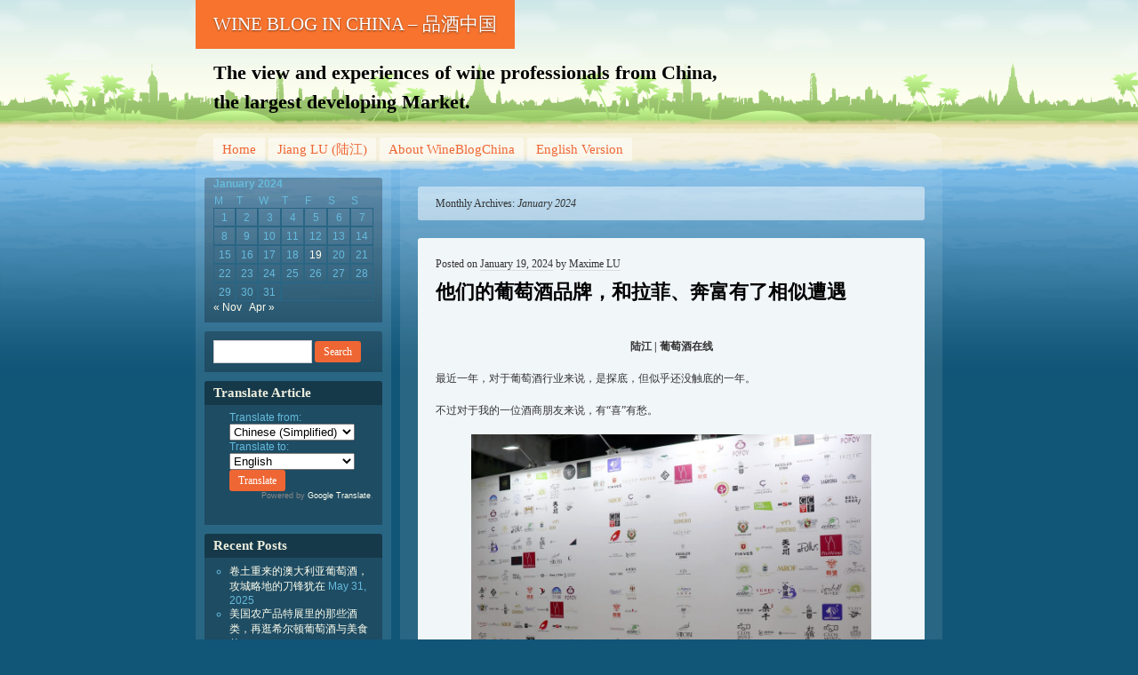

--- FILE ---
content_type: text/html; charset=UTF-8
request_url: http://www.wineblogchina.com/?m=202401
body_size: 17370
content:
<!DOCTYPE html>
<!--[if IE 7 ]><html class="ie7" lang="en-US"><![endif]-->
<!--[if IE 8 ]><html class="ie8" lang="en-US"><![endif]-->
<!--[if (gt IE 9)|!(IE)]><!--><html lang="en-US"><!--<![endif]-->
<head>
<meta charset="UTF-8" />
<title>January | 2024 | WINE BLOG IN CHINA - 品酒中国</title>
<link rel="profile" href="http://gmpg.org/xfn/11" />
<link rel="pingback" href="http://www.wineblogchina.com/xmlrpc.php" />
<!--[if lt IE 9]>
<script src="http://www.wineblogchina.com/wp-content/themes/beach/html5.js" type="text/javascript"></script>
<![endif]-->
<meta name='robots' content='max-image-preview:large' />
<link rel="alternate" type="application/rss+xml" title="WINE BLOG IN CHINA - 品酒中国 &raquo; Feed" href="http://www.wineblogchina.com/?feed=rss2" />
<link rel="alternate" type="application/rss+xml" title="WINE BLOG IN CHINA - 品酒中国 &raquo; Comments Feed" href="http://www.wineblogchina.com/?feed=comments-rss2" />
<script type="text/javascript">
/* <![CDATA[ */
window._wpemojiSettings = {"baseUrl":"https:\/\/s.w.org\/images\/core\/emoji\/15.0.3\/72x72\/","ext":".png","svgUrl":"https:\/\/s.w.org\/images\/core\/emoji\/15.0.3\/svg\/","svgExt":".svg","source":{"concatemoji":"http:\/\/www.wineblogchina.com\/wp-includes\/js\/wp-emoji-release.min.js?ver=6.5.7"}};
/*! This file is auto-generated */
!function(i,n){var o,s,e;function c(e){try{var t={supportTests:e,timestamp:(new Date).valueOf()};sessionStorage.setItem(o,JSON.stringify(t))}catch(e){}}function p(e,t,n){e.clearRect(0,0,e.canvas.width,e.canvas.height),e.fillText(t,0,0);var t=new Uint32Array(e.getImageData(0,0,e.canvas.width,e.canvas.height).data),r=(e.clearRect(0,0,e.canvas.width,e.canvas.height),e.fillText(n,0,0),new Uint32Array(e.getImageData(0,0,e.canvas.width,e.canvas.height).data));return t.every(function(e,t){return e===r[t]})}function u(e,t,n){switch(t){case"flag":return n(e,"\ud83c\udff3\ufe0f\u200d\u26a7\ufe0f","\ud83c\udff3\ufe0f\u200b\u26a7\ufe0f")?!1:!n(e,"\ud83c\uddfa\ud83c\uddf3","\ud83c\uddfa\u200b\ud83c\uddf3")&&!n(e,"\ud83c\udff4\udb40\udc67\udb40\udc62\udb40\udc65\udb40\udc6e\udb40\udc67\udb40\udc7f","\ud83c\udff4\u200b\udb40\udc67\u200b\udb40\udc62\u200b\udb40\udc65\u200b\udb40\udc6e\u200b\udb40\udc67\u200b\udb40\udc7f");case"emoji":return!n(e,"\ud83d\udc26\u200d\u2b1b","\ud83d\udc26\u200b\u2b1b")}return!1}function f(e,t,n){var r="undefined"!=typeof WorkerGlobalScope&&self instanceof WorkerGlobalScope?new OffscreenCanvas(300,150):i.createElement("canvas"),a=r.getContext("2d",{willReadFrequently:!0}),o=(a.textBaseline="top",a.font="600 32px Arial",{});return e.forEach(function(e){o[e]=t(a,e,n)}),o}function t(e){var t=i.createElement("script");t.src=e,t.defer=!0,i.head.appendChild(t)}"undefined"!=typeof Promise&&(o="wpEmojiSettingsSupports",s=["flag","emoji"],n.supports={everything:!0,everythingExceptFlag:!0},e=new Promise(function(e){i.addEventListener("DOMContentLoaded",e,{once:!0})}),new Promise(function(t){var n=function(){try{var e=JSON.parse(sessionStorage.getItem(o));if("object"==typeof e&&"number"==typeof e.timestamp&&(new Date).valueOf()<e.timestamp+604800&&"object"==typeof e.supportTests)return e.supportTests}catch(e){}return null}();if(!n){if("undefined"!=typeof Worker&&"undefined"!=typeof OffscreenCanvas&&"undefined"!=typeof URL&&URL.createObjectURL&&"undefined"!=typeof Blob)try{var e="postMessage("+f.toString()+"("+[JSON.stringify(s),u.toString(),p.toString()].join(",")+"));",r=new Blob([e],{type:"text/javascript"}),a=new Worker(URL.createObjectURL(r),{name:"wpTestEmojiSupports"});return void(a.onmessage=function(e){c(n=e.data),a.terminate(),t(n)})}catch(e){}c(n=f(s,u,p))}t(n)}).then(function(e){for(var t in e)n.supports[t]=e[t],n.supports.everything=n.supports.everything&&n.supports[t],"flag"!==t&&(n.supports.everythingExceptFlag=n.supports.everythingExceptFlag&&n.supports[t]);n.supports.everythingExceptFlag=n.supports.everythingExceptFlag&&!n.supports.flag,n.DOMReady=!1,n.readyCallback=function(){n.DOMReady=!0}}).then(function(){return e}).then(function(){var e;n.supports.everything||(n.readyCallback(),(e=n.source||{}).concatemoji?t(e.concatemoji):e.wpemoji&&e.twemoji&&(t(e.twemoji),t(e.wpemoji)))}))}((window,document),window._wpemojiSettings);
/* ]]> */
</script>
<style id='wp-emoji-styles-inline-css' type='text/css'>

	img.wp-smiley, img.emoji {
		display: inline !important;
		border: none !important;
		box-shadow: none !important;
		height: 1em !important;
		width: 1em !important;
		margin: 0 0.07em !important;
		vertical-align: -0.1em !important;
		background: none !important;
		padding: 0 !important;
	}
</style>
<link rel='stylesheet' id='wp-block-library-css' href='http://www.wineblogchina.com/wp-includes/css/dist/block-library/style.min.css?ver=6.5.7' type='text/css' media='all' />
<style id='classic-theme-styles-inline-css' type='text/css'>
/*! This file is auto-generated */
.wp-block-button__link{color:#fff;background-color:#32373c;border-radius:9999px;box-shadow:none;text-decoration:none;padding:calc(.667em + 2px) calc(1.333em + 2px);font-size:1.125em}.wp-block-file__button{background:#32373c;color:#fff;text-decoration:none}
</style>
<style id='global-styles-inline-css' type='text/css'>
body{--wp--preset--color--black: #000000;--wp--preset--color--cyan-bluish-gray: #abb8c3;--wp--preset--color--white: #ffffff;--wp--preset--color--pale-pink: #f78da7;--wp--preset--color--vivid-red: #cf2e2e;--wp--preset--color--luminous-vivid-orange: #ff6900;--wp--preset--color--luminous-vivid-amber: #fcb900;--wp--preset--color--light-green-cyan: #7bdcb5;--wp--preset--color--vivid-green-cyan: #00d084;--wp--preset--color--pale-cyan-blue: #8ed1fc;--wp--preset--color--vivid-cyan-blue: #0693e3;--wp--preset--color--vivid-purple: #9b51e0;--wp--preset--gradient--vivid-cyan-blue-to-vivid-purple: linear-gradient(135deg,rgba(6,147,227,1) 0%,rgb(155,81,224) 100%);--wp--preset--gradient--light-green-cyan-to-vivid-green-cyan: linear-gradient(135deg,rgb(122,220,180) 0%,rgb(0,208,130) 100%);--wp--preset--gradient--luminous-vivid-amber-to-luminous-vivid-orange: linear-gradient(135deg,rgba(252,185,0,1) 0%,rgba(255,105,0,1) 100%);--wp--preset--gradient--luminous-vivid-orange-to-vivid-red: linear-gradient(135deg,rgba(255,105,0,1) 0%,rgb(207,46,46) 100%);--wp--preset--gradient--very-light-gray-to-cyan-bluish-gray: linear-gradient(135deg,rgb(238,238,238) 0%,rgb(169,184,195) 100%);--wp--preset--gradient--cool-to-warm-spectrum: linear-gradient(135deg,rgb(74,234,220) 0%,rgb(151,120,209) 20%,rgb(207,42,186) 40%,rgb(238,44,130) 60%,rgb(251,105,98) 80%,rgb(254,248,76) 100%);--wp--preset--gradient--blush-light-purple: linear-gradient(135deg,rgb(255,206,236) 0%,rgb(152,150,240) 100%);--wp--preset--gradient--blush-bordeaux: linear-gradient(135deg,rgb(254,205,165) 0%,rgb(254,45,45) 50%,rgb(107,0,62) 100%);--wp--preset--gradient--luminous-dusk: linear-gradient(135deg,rgb(255,203,112) 0%,rgb(199,81,192) 50%,rgb(65,88,208) 100%);--wp--preset--gradient--pale-ocean: linear-gradient(135deg,rgb(255,245,203) 0%,rgb(182,227,212) 50%,rgb(51,167,181) 100%);--wp--preset--gradient--electric-grass: linear-gradient(135deg,rgb(202,248,128) 0%,rgb(113,206,126) 100%);--wp--preset--gradient--midnight: linear-gradient(135deg,rgb(2,3,129) 0%,rgb(40,116,252) 100%);--wp--preset--font-size--small: 13px;--wp--preset--font-size--medium: 20px;--wp--preset--font-size--large: 36px;--wp--preset--font-size--x-large: 42px;--wp--preset--spacing--20: 0.44rem;--wp--preset--spacing--30: 0.67rem;--wp--preset--spacing--40: 1rem;--wp--preset--spacing--50: 1.5rem;--wp--preset--spacing--60: 2.25rem;--wp--preset--spacing--70: 3.38rem;--wp--preset--spacing--80: 5.06rem;--wp--preset--shadow--natural: 6px 6px 9px rgba(0, 0, 0, 0.2);--wp--preset--shadow--deep: 12px 12px 50px rgba(0, 0, 0, 0.4);--wp--preset--shadow--sharp: 6px 6px 0px rgba(0, 0, 0, 0.2);--wp--preset--shadow--outlined: 6px 6px 0px -3px rgba(255, 255, 255, 1), 6px 6px rgba(0, 0, 0, 1);--wp--preset--shadow--crisp: 6px 6px 0px rgba(0, 0, 0, 1);}:where(.is-layout-flex){gap: 0.5em;}:where(.is-layout-grid){gap: 0.5em;}body .is-layout-flex{display: flex;}body .is-layout-flex{flex-wrap: wrap;align-items: center;}body .is-layout-flex > *{margin: 0;}body .is-layout-grid{display: grid;}body .is-layout-grid > *{margin: 0;}:where(.wp-block-columns.is-layout-flex){gap: 2em;}:where(.wp-block-columns.is-layout-grid){gap: 2em;}:where(.wp-block-post-template.is-layout-flex){gap: 1.25em;}:where(.wp-block-post-template.is-layout-grid){gap: 1.25em;}.has-black-color{color: var(--wp--preset--color--black) !important;}.has-cyan-bluish-gray-color{color: var(--wp--preset--color--cyan-bluish-gray) !important;}.has-white-color{color: var(--wp--preset--color--white) !important;}.has-pale-pink-color{color: var(--wp--preset--color--pale-pink) !important;}.has-vivid-red-color{color: var(--wp--preset--color--vivid-red) !important;}.has-luminous-vivid-orange-color{color: var(--wp--preset--color--luminous-vivid-orange) !important;}.has-luminous-vivid-amber-color{color: var(--wp--preset--color--luminous-vivid-amber) !important;}.has-light-green-cyan-color{color: var(--wp--preset--color--light-green-cyan) !important;}.has-vivid-green-cyan-color{color: var(--wp--preset--color--vivid-green-cyan) !important;}.has-pale-cyan-blue-color{color: var(--wp--preset--color--pale-cyan-blue) !important;}.has-vivid-cyan-blue-color{color: var(--wp--preset--color--vivid-cyan-blue) !important;}.has-vivid-purple-color{color: var(--wp--preset--color--vivid-purple) !important;}.has-black-background-color{background-color: var(--wp--preset--color--black) !important;}.has-cyan-bluish-gray-background-color{background-color: var(--wp--preset--color--cyan-bluish-gray) !important;}.has-white-background-color{background-color: var(--wp--preset--color--white) !important;}.has-pale-pink-background-color{background-color: var(--wp--preset--color--pale-pink) !important;}.has-vivid-red-background-color{background-color: var(--wp--preset--color--vivid-red) !important;}.has-luminous-vivid-orange-background-color{background-color: var(--wp--preset--color--luminous-vivid-orange) !important;}.has-luminous-vivid-amber-background-color{background-color: var(--wp--preset--color--luminous-vivid-amber) !important;}.has-light-green-cyan-background-color{background-color: var(--wp--preset--color--light-green-cyan) !important;}.has-vivid-green-cyan-background-color{background-color: var(--wp--preset--color--vivid-green-cyan) !important;}.has-pale-cyan-blue-background-color{background-color: var(--wp--preset--color--pale-cyan-blue) !important;}.has-vivid-cyan-blue-background-color{background-color: var(--wp--preset--color--vivid-cyan-blue) !important;}.has-vivid-purple-background-color{background-color: var(--wp--preset--color--vivid-purple) !important;}.has-black-border-color{border-color: var(--wp--preset--color--black) !important;}.has-cyan-bluish-gray-border-color{border-color: var(--wp--preset--color--cyan-bluish-gray) !important;}.has-white-border-color{border-color: var(--wp--preset--color--white) !important;}.has-pale-pink-border-color{border-color: var(--wp--preset--color--pale-pink) !important;}.has-vivid-red-border-color{border-color: var(--wp--preset--color--vivid-red) !important;}.has-luminous-vivid-orange-border-color{border-color: var(--wp--preset--color--luminous-vivid-orange) !important;}.has-luminous-vivid-amber-border-color{border-color: var(--wp--preset--color--luminous-vivid-amber) !important;}.has-light-green-cyan-border-color{border-color: var(--wp--preset--color--light-green-cyan) !important;}.has-vivid-green-cyan-border-color{border-color: var(--wp--preset--color--vivid-green-cyan) !important;}.has-pale-cyan-blue-border-color{border-color: var(--wp--preset--color--pale-cyan-blue) !important;}.has-vivid-cyan-blue-border-color{border-color: var(--wp--preset--color--vivid-cyan-blue) !important;}.has-vivid-purple-border-color{border-color: var(--wp--preset--color--vivid-purple) !important;}.has-vivid-cyan-blue-to-vivid-purple-gradient-background{background: var(--wp--preset--gradient--vivid-cyan-blue-to-vivid-purple) !important;}.has-light-green-cyan-to-vivid-green-cyan-gradient-background{background: var(--wp--preset--gradient--light-green-cyan-to-vivid-green-cyan) !important;}.has-luminous-vivid-amber-to-luminous-vivid-orange-gradient-background{background: var(--wp--preset--gradient--luminous-vivid-amber-to-luminous-vivid-orange) !important;}.has-luminous-vivid-orange-to-vivid-red-gradient-background{background: var(--wp--preset--gradient--luminous-vivid-orange-to-vivid-red) !important;}.has-very-light-gray-to-cyan-bluish-gray-gradient-background{background: var(--wp--preset--gradient--very-light-gray-to-cyan-bluish-gray) !important;}.has-cool-to-warm-spectrum-gradient-background{background: var(--wp--preset--gradient--cool-to-warm-spectrum) !important;}.has-blush-light-purple-gradient-background{background: var(--wp--preset--gradient--blush-light-purple) !important;}.has-blush-bordeaux-gradient-background{background: var(--wp--preset--gradient--blush-bordeaux) !important;}.has-luminous-dusk-gradient-background{background: var(--wp--preset--gradient--luminous-dusk) !important;}.has-pale-ocean-gradient-background{background: var(--wp--preset--gradient--pale-ocean) !important;}.has-electric-grass-gradient-background{background: var(--wp--preset--gradient--electric-grass) !important;}.has-midnight-gradient-background{background: var(--wp--preset--gradient--midnight) !important;}.has-small-font-size{font-size: var(--wp--preset--font-size--small) !important;}.has-medium-font-size{font-size: var(--wp--preset--font-size--medium) !important;}.has-large-font-size{font-size: var(--wp--preset--font-size--large) !important;}.has-x-large-font-size{font-size: var(--wp--preset--font-size--x-large) !important;}
.wp-block-navigation a:where(:not(.wp-element-button)){color: inherit;}
:where(.wp-block-post-template.is-layout-flex){gap: 1.25em;}:where(.wp-block-post-template.is-layout-grid){gap: 1.25em;}
:where(.wp-block-columns.is-layout-flex){gap: 2em;}:where(.wp-block-columns.is-layout-grid){gap: 2em;}
.wp-block-pullquote{font-size: 1.5em;line-height: 1.6;}
</style>
<link rel='stylesheet' id='beach-css' href='http://www.wineblogchina.com/wp-content/themes/beach/style.css?ver=6.5.7' type='text/css' media='all' />
<link rel="https://api.w.org/" href="http://www.wineblogchina.com/index.php?rest_route=/" /><link rel="EditURI" type="application/rsd+xml" title="RSD" href="http://www.wineblogchina.com/xmlrpc.php?rsd" />
<meta name="generator" content="WordPress 6.5.7" />
<script type="text/javascript">
	window._wp_rp_static_base_url = 'https://wprp.sovrn.com/static/';
	window._wp_rp_wp_ajax_url = "http://www.wineblogchina.com/wp-admin/admin-ajax.php";
	window._wp_rp_plugin_version = '3.6.4';
	window._wp_rp_post_id = '7580';
	window._wp_rp_num_rel_posts = '5';
	window._wp_rp_thumbnails = true;
	window._wp_rp_post_title = '%E4%BB%96%E4%BB%AC%E7%9A%84%E8%91%A1%E8%90%84%E9%85%92%E5%93%81%E7%89%8C%EF%BC%8C%E5%92%8C%E6%8B%89%E8%8F%B2%E3%80%81%E5%A5%94%E5%AF%8C%E6%9C%89%E4%BA%86%E7%9B%B8%E4%BC%BC%E9%81%AD%E9%81%87';
	window._wp_rp_post_tags = ['%E8%91%A1%E8%90%84%E9%85%92%E4%B8%8E%E7%BE%8E%E9%A3%9F%E7%94%9F%E6%B4%BB', 'asia', 'alt', 'wine', 'figur'];
	window._wp_rp_promoted_content = false;
</script>
<link rel="stylesheet" href="http://www.wineblogchina.com/wp-content/plugins/wordpress-23-related-posts-plugin/static/themes/modern.css?version=3.6.4" />
</head>

<body class="archive date">
<div id="page" class="hfeed">
	<header id="branding">
			<hgroup role="banner">
				<h1 id="site-title"><span><a href="http://www.wineblogchina.com/" title="WINE BLOG IN CHINA &#8211; 品酒中国" rel="home">WINE BLOG IN CHINA &#8211; 品酒中国</a></span></h1>
				<h2 id="site-description">The view and experiences of  wine professionals from China, the largest developing Market.</h2>
			</hgroup>

				</header><!-- #branding -->


	<div id="main">
		<nav class="access" role="navigation">
			<h1 class="section-heading">Menu</h1>
			<div class="skip-link screen-reader-text"><a href="#content" title="Skip to content">Skip to content</a></div>

			<div class="menu"><ul>
<li ><a href="http://www.wineblogchina.com/">Home</a></li><li class="page_item page-item-490"><a href="http://www.wineblogchina.com/?page_id=490">Jiang LU (陆江)</a></li>
<li class="page_item page-item-1097"><a href="http://www.wineblogchina.com/?page_id=1097">About WineBlogChina</a></li>
<li class="page_item page-item-2908"><a href="http://www.wineblogchina.com/?page_id=2908">English Version</a></li>
</ul></div>
		</nav><!-- #main .access -->

<section id="primary">
	<div id="content" role="main">

		<header class="page-header">
			<h1 class="page-title">
				Monthly Archives: <span>January 2024</span>			</h1>
		</header>

		
		
				
			
<article id="post-7580" class="post-7580 post type-post status-publish format-standard hentry category-7">
	<header class="entry-header">
		<h1 class="entry-title"><a href="http://www.wineblogchina.com/?p=7580" rel="bookmark">他们的葡萄酒品牌，和拉菲、奔富有了相似遭遇</a></h1>

		<div class="entry-meta">
			<span class="sep">Posted on </span><a href="http://www.wineblogchina.com/?p=7580" rel="bookmark"><time class="entry-date" datetime="2024-01-19T21:06:28+08:00" pubdate>January 19, 2024</time></a> <span class="sep"> by </span> <span class="author vcard"><a class="url fn n" href="http://www.wineblogchina.com/?author=3" title="View all posts by Maxime LU">Maxime LU</a></span>		</div><!-- .entry-meta -->
	</header><!-- .entry-header -->

		<div class="entry-content">
		
<p class="has-text-align-center"><strong>陆江 | 葡萄酒在线</strong></p>



<p>最近一年，对于葡萄酒行业来说，是探底，但似乎还没触底的一年。</p>



<p>不过对于我的一位酒商朋友来说，有“喜”有愁。</p>



<figure class="wp-block-image size-large"><img fetchpriority="high" decoding="async" width="1024" height="754" src="http://www.wineblogchina.com/wp-content/uploads/2024/03/a5-1024x754-1.jpg" alt="" class="wp-image-7585" srcset="http://www.wineblogchina.com/wp-content/uploads/2024/03/a5-1024x754-1.jpg 1024w, http://www.wineblogchina.com/wp-content/uploads/2024/03/a5-1024x754-1-450x331.jpg 450w, http://www.wineblogchina.com/wp-content/uploads/2024/03/a5-1024x754-1-150x110.jpg 150w, http://www.wineblogchina.com/wp-content/uploads/2024/03/a5-1024x754-1-768x566.jpg 768w" sizes="(max-width: 1024px) 100vw, 1024px" /></figure>



<p>他们的葡萄酒品牌遭遇到了品牌“傍大款”的假冒行为。</p>



<p>一般听到这类品牌侵权行为的新闻，受害者常见是奔富和拉菲等头部葡萄酒品牌。</p>



<p>这次这位朋友他们的品牌也很“荣幸”得被品牌“盗贼”盯上，多款酒标设计被明显仿冒，侵权者用了些廉价的某产区国的原酒，炮制了系列“产品”，在某短视频大平台销售。</p>



<p>我还试了一下，品牌“盗贼”居然还算有良心，不是用有明显瑕疵或是败坏的酒，只是用产量极大、稀淡如水的健康原酒。</p>



<p>这位朋友，我认识他已经十来年，他和他的合伙人是这个进口葡萄酒自创品牌的品牌持有方。我作为旁观者，很早就在关注他们，看他们团队在中国市场从零开始耕耘。</p>



<figure class="wp-block-image size-large"><img decoding="async" width="824" height="535" src="http://www.wineblogchina.com/wp-content/uploads/2024/03/a3.jpg" alt="" class="wp-image-7584" srcset="http://www.wineblogchina.com/wp-content/uploads/2024/03/a3.jpg 824w, http://www.wineblogchina.com/wp-content/uploads/2024/03/a3-450x292.jpg 450w, http://www.wineblogchina.com/wp-content/uploads/2024/03/a3-150x97.jpg 150w, http://www.wineblogchina.com/wp-content/uploads/2024/03/a3-768x499.jpg 768w" sizes="(max-width: 824px) 100vw, 824px" /></figure>



<p>他们的系列进口葡萄酒产品，我试过一些年份，整体来说品质稳定、性价比合理，也有精准的大品牌对标产品。他们在国内一直尽心打造品牌，严格控价，兼顾不同经销商的利益，无论市场火爆还是疫情萧条，他们都在坚持执行。</p>



<p>他们的品牌并没有大资本或是大企业背景，作为零起点小资本的进口葡萄酒品牌，他们是很有研究价值的品牌案例。</p>



<figure class="wp-block-image size-large"><img decoding="async" width="1024" height="575" src="http://www.wineblogchina.com/wp-content/uploads/2024/03/a4.jpg" alt="" class="wp-image-7583" srcset="http://www.wineblogchina.com/wp-content/uploads/2024/03/a4.jpg 1024w, http://www.wineblogchina.com/wp-content/uploads/2024/03/a4-450x253.jpg 450w, http://www.wineblogchina.com/wp-content/uploads/2024/03/a4-150x84.jpg 150w, http://www.wineblogchina.com/wp-content/uploads/2024/03/a4-768x431.jpg 768w" sizes="(max-width: 1024px) 100vw, 1024px" /></figure>



<p>我知道他们一直积极在事半功倍地提升自己品牌的曝光率，还尽可能让业内人士和消费者品鉴他们的产品，品质不错，价格也合理，逐渐积累了不少拥趸。也凭靠谱的品质、性价比，和这些年积累的人脉，成功进了不少米其林星级餐厅等餐饮渠道，以及大大小小的电商渠道，现在已经有了一定知名度和不错的市场占有率。</p>



<p>当然，我觉得他们最成功的一点，就是在纷乱市场环境，成功的控价，无论线上线下，他们都是尽可能第一时间对违规的合作伙伴作出反应，也能为了价格体系，从长远出发放弃一些大客户。</p>



<figure class="wp-block-image size-large"><img loading="lazy" decoding="async" width="1024" height="677" src="http://www.wineblogchina.com/wp-content/uploads/2024/03/a1-1024x677-1.jpg" alt="" class="wp-image-7582" srcset="http://www.wineblogchina.com/wp-content/uploads/2024/03/a1-1024x677-1.jpg 1024w, http://www.wineblogchina.com/wp-content/uploads/2024/03/a1-1024x677-1-450x298.jpg 450w, http://www.wineblogchina.com/wp-content/uploads/2024/03/a1-1024x677-1-150x99.jpg 150w, http://www.wineblogchina.com/wp-content/uploads/2024/03/a1-1024x677-1-768x508.jpg 768w" sizes="(max-width: 1024px) 100vw, 1024px" /></figure>



<p>之前我开玩笑跟他说，品牌在国内市场是否真的立住了，要看有没有假冒伪劣或是品牌形象傍大款，是重要标志。</p>



<p>哪知道一语成谶，我这乌鸦嘴灵验了。</p>



<p>他最近忙着和律师团队一起奔波解决问题。</p>



<p>对了，最新数据，在2023年那么恶劣的国内葡萄酒市场环境下，他们还是取得了销售增长的结果。不容易！</p>



<figure class="wp-block-image size-large"><img loading="lazy" decoding="async" width="1024" height="600" src="http://www.wineblogchina.com/wp-content/uploads/2024/03/a2-1024x600-1.jpg" alt="" class="wp-image-7581" srcset="http://www.wineblogchina.com/wp-content/uploads/2024/03/a2-1024x600-1.jpg 1024w, http://www.wineblogchina.com/wp-content/uploads/2024/03/a2-1024x600-1-450x264.jpg 450w, http://www.wineblogchina.com/wp-content/uploads/2024/03/a2-1024x600-1-150x88.jpg 150w, http://www.wineblogchina.com/wp-content/uploads/2024/03/a2-1024x600-1-768x450.jpg 768w" sizes="(max-width: 1024px) 100vw, 1024px" /></figure>



<p>陆江（Maxime LU）</p>



<p>曾为Decanter亚洲葡萄酒大赛（Decanter Asia Wine Awards，2015-2019），意大利南部葡萄酒大赛（Puglia）、葡萄牙葡萄酒挑战大赛（Lisboa）等多个国际国内葡萄酒大赛评委；曾为黑珍珠等美食餐厅榜单评委；美食美酒旅游类撰稿人，《葡萄酒在线》创办人、曾为《Decanter中文版-醇鉴中国》等专业媒体撰稿人，走访了五大洲16个酒类主力产区国。</p>
			</div><!-- .entry-content -->
	
	<footer class="entry-meta">
		<span class="cat-links"><span class="entry-utility-prep entry-utility-prep-cat-links">Posted in </span><a href="http://www.wineblogchina.com/?cat=7" rel="category">葡萄酒与美食生活</a></span>
		<span class="sep"> | </span>
				<span class="comments-link"><a href="http://www.wineblogchina.com/?p=7580#comments">11 Comments</a></span>
			</footer><!-- #entry-meta -->
</article><!-- #post-## -->
		
		
	</div><!-- #content -->

	
<div id="sidebar" class="widget-area" role="complementary">
	<aside id="calendar-3" class="widget widget_calendar"><div id="calendar_wrap" class="calendar_wrap"><table id="wp-calendar" class="wp-calendar-table">
	<caption>January 2024</caption>
	<thead>
	<tr>
		<th scope="col" title="Monday">M</th>
		<th scope="col" title="Tuesday">T</th>
		<th scope="col" title="Wednesday">W</th>
		<th scope="col" title="Thursday">T</th>
		<th scope="col" title="Friday">F</th>
		<th scope="col" title="Saturday">S</th>
		<th scope="col" title="Sunday">S</th>
	</tr>
	</thead>
	<tbody>
	<tr><td>1</td><td>2</td><td>3</td><td>4</td><td>5</td><td>6</td><td>7</td>
	</tr>
	<tr>
		<td>8</td><td>9</td><td>10</td><td>11</td><td>12</td><td>13</td><td>14</td>
	</tr>
	<tr>
		<td>15</td><td>16</td><td>17</td><td>18</td><td><a href="http://www.wineblogchina.com/?m=20240119" aria-label="Posts published on January 19, 2024">19</a></td><td>20</td><td>21</td>
	</tr>
	<tr>
		<td>22</td><td>23</td><td>24</td><td>25</td><td>26</td><td>27</td><td>28</td>
	</tr>
	<tr>
		<td>29</td><td>30</td><td>31</td>
		<td class="pad" colspan="4">&nbsp;</td>
	</tr>
	</tbody>
	</table><nav aria-label="Previous and next months" class="wp-calendar-nav">
		<span class="wp-calendar-nav-prev"><a href="http://www.wineblogchina.com/?m=202311">&laquo; Nov</a></span>
		<span class="pad">&nbsp;</span>
		<span class="wp-calendar-nav-next"><a href="http://www.wineblogchina.com/?m=202404">Apr &raquo;</a></span>
	</nav></div></aside><aside id="search-3" class="widget widget_search"><form role="search" method="get" id="searchform" class="searchform" action="http://www.wineblogchina.com/">
				<div>
					<label class="screen-reader-text" for="s">Search for:</label>
					<input type="text" value="" name="s" id="s" />
					<input type="submit" id="searchsubmit" value="Search" />
				</div>
			</form></aside><aside id="google-translator" class="widget widget_google_translate"><h1 class="widget-title">Translate Article</h1><div id="widget_google_translate"><ul><form action="http://translate.google.com/translate"><input name="u" id="url" value="http://www.wineblogchina.com/?m=202401" type="hidden" />Translate from:<br /><select name="sl" style="width:auto"><option value="ar">Arabic</option><option value="bg">Bulgarian</option><option value="ca">Catalan</option><option value="zh-CN"selected >Chinese (Simplified)</option><option value="zh-TW">Chinese (Traditional)</option><option value="hr">Croatian</option><option value="cs">Czech</option><option value="da">Danish</option><option value="nl">Dutch</option><option value="en" >English</option><option value="tl">Filipino</option><option value="fi">Finnish</option><option value="fr">French</option><option value="de">German</option><option value="el">Greek</option><option value="iw">Hebrew</option><option value="hi">Hindi</option><option value="id">Indonesian</option><option value="it">Italian</option><option value="ja">Japanese</option><option value="ko">Korean</option><option value="lv">Latvian</option><option value="lt">Lithuanian</option><option value="no">Norwegian</option><option value="pl">Polish</option><option value="pt">Portuguese</option><option value="ro">Romanian</option><option value="ru">Russian</option><option value="sr">Serbian</option><option value="sk">Slovak</option><option value="sl">Slovenian</option><option value="es">Spanish</option><option value="sv">Swedish</option><option value="uk">Ukrainian</option><option value="vi">Vietnamese</option></select><br />Translate to:<br /><select name="tl" style="width:auto"><option value="ar">Arabic</option><option value="bg">Bulgarian</option><option value="ca">Catalan</option><option value="zh-CN">Chinese (Simplified)</option><option value="zh-TW">Chinese (Traditional)</option><option value="hr">Croatian</option><option value="cs">Czech</option><option value="da">Danish</option><option value="nl">Dutch</option><option value="en" selected  >English</option><option value="tl">Filipino</option><option value="fi">Finnish</option><option value="fr">French</option><option value="de">German</option><option value="el">Greek</option><option value="iw">Hebrew</option><option value="hi">Hindi</option><option value="id">Indonesian</option><option value="it">Italian</option><option value="ja">Japanese</option><option value="ko">Korean</option><option value="lv">Latvian</option><option value="lt">Lithuanian</option><option value="no">Norwegian</option><option value="pl">Polish</option><option value="pt">Portuguese</option><option value="ro">Romanian</option><option value="ru">Russian</option><option value="sr">Serbian</option><option value="sk">Slovak</option><option value="sl">Slovenian</option><option value="es">Spanish</option><option value="sv">Swedish</option><option value="uk">Ukrainian</option><option value="vi">Vietnamese</option></select><br /><input name="hl" value="en" type="hidden" /><input name="ie" value="UTF-8" type="hidden" /><script type="text/javascript" >
		var thestr = window.location.href;
		var mystrlen = 28;
		var sresult = thestr.indexOf( "www.wineblogchina.com" );
		if( sresult == -1 || sresult >= mystrlen) {
			document.write( '<input value="Translate" type="submit" disabled /> ' );
			document.write( '<a href="" target="_top" >return to original</a>' );
		}else{
			document.write( '<input value="Translate" type="submit" />' );
		}
		</script></form><div class="google_translate_footer" style="text-align:right; font-size:9px;color: #888;">Powered by <a href="http://translate.google.com/" target="_blank" >Google Translate</a>.</div></ul></div></aside>
		<aside id="recent-posts-3" class="widget widget_recent_entries">
		<h1 class="widget-title">Recent Posts</h1>
		<ul>
											<li>
					<a href="http://www.wineblogchina.com/?p=7787">卷土重来的澳大利亚葡萄酒，攻城略地的刀锋犹在</a>
											<span class="post-date">May 31, 2025</span>
									</li>
											<li>
					<a href="http://www.wineblogchina.com/?p=7769">美国农产品特展里的那些酒类，再逛希尔顿葡萄酒与美食节</a>
											<span class="post-date">December 15, 2024</span>
									</li>
											<li>
					<a href="http://www.wineblogchina.com/?p=7760">怡园酒庄被迫剥离威士忌等烈酒业务，私有化部分酒庄资产求生存</a>
											<span class="post-date">December 14, 2024</span>
									</li>
											<li>
					<a href="http://www.wineblogchina.com/?p=7744">四年多以来，参加的首场澳大利亚葡萄酒展</a>
											<span class="post-date">August 22, 2024</span>
									</li>
											<li>
					<a href="http://www.wineblogchina.com/?p=7726">深度采访法国阿尔萨斯产区，先锋标杆酒庄Trimbach</a>
											<span class="post-date">July 18, 2024</span>
									</li>
											<li>
					<a href="http://www.wineblogchina.com/?p=7719">意大利东北Alto Adige葡萄酒产区，Alois Lageder，庄主大师班记录</a>
											<span class="post-date">July 16, 2024</span>
									</li>
											<li>
					<a href="http://www.wineblogchina.com/?p=7677">新疆伊犁河谷葡萄酒旅游体验，和产区崛起</a>
											<span class="post-date">July 11, 2024</span>
									</li>
											<li>
					<a href="http://www.wineblogchina.com/?p=7643">Trimbach酒庄中国行，北京品酒晚宴</a>
											<span class="post-date">June 26, 2024</span>
									</li>
											<li>
					<a href="http://www.wineblogchina.com/?p=7627">波尔多葡萄酒直面短期市场压力，长期有信心</a>
											<span class="post-date">June 23, 2024</span>
									</li>
											<li>
					<a href="http://www.wineblogchina.com/?p=7634">专访法国香槟区行业三巨头，聊香槟维权、培训、NGO、葡萄园管理新法和第8个法定品种</a>
											<span class="post-date">June 12, 2024</span>
									</li>
											<li>
					<a href="http://www.wineblogchina.com/?p=7670">勃艮第著名生产商坤渤（Jean Claude Boisset ）晚宴</a>
											<span class="post-date">June 6, 2024</span>
									</li>
											<li>
					<a href="http://www.wineblogchina.com/?p=7659">品酒晚宴，拥有世界最高海拔商业葡萄园之一的Colome酒庄</a>
											<span class="post-date">April 20, 2024</span>
									</li>
											<li>
					<a href="http://www.wineblogchina.com/?p=7580">他们的葡萄酒品牌，和拉菲、奔富有了相似遭遇</a>
											<span class="post-date">January 19, 2024</span>
									</li>
											<li>
					<a href="http://www.wineblogchina.com/?p=7621">享受葡萄酒与专业无关</a>
											<span class="post-date">November 1, 2023</span>
									</li>
											<li>
					<a href="http://www.wineblogchina.com/?p=7618">2006年份意大利双雄:Redigaffi 2006 VS. Vietti Rocche 2006</a>
											<span class="post-date">October 21, 2023</span>
									</li>
											<li>
					<a href="http://www.wineblogchina.com/?p=7611">玺瓦庄园Casa Silva品鉴午宴</a>
											<span class="post-date">September 9, 2023</span>
									</li>
											<li>
					<a href="http://www.wineblogchina.com/?p=7587">Chateau Latour 2002和Chris Ringland Dry Grown Shiraz 2001</a>
											<span class="post-date">August 30, 2023</span>
									</li>
											<li>
					<a href="http://www.wineblogchina.com/?p=7604">走访吐鲁番葡萄酒产区代表酒庄之一驼铃酒庄</a>
											<span class="post-date">August 22, 2023</span>
									</li>
											<li>
					<a href="http://www.wineblogchina.com/?p=7598">2023新疆丝绸之路葡萄酒大赛评委工作</a>
											<span class="post-date">August 16, 2023</span>
									</li>
											<li>
					<a href="http://www.wineblogchina.com/?p=7592">德国精品葡萄酒酒庄雷布霍兹（Rebholz）的品鉴会</a>
											<span class="post-date">August 14, 2023</span>
									</li>
											<li>
					<a href="http://www.wineblogchina.com/?p=7571">西西里岛埃特纳（Etna）火山舌尖半日游</a>
											<span class="post-date">August 5, 2023</span>
									</li>
											<li>
					<a href="http://www.wineblogchina.com/?p=7543">第20届月月会饮北京站品酒会记录，一些有意思的酒</a>
											<span class="post-date">July 30, 2023</span>
									</li>
											<li>
					<a href="http://www.wineblogchina.com/?p=7502">ProWine Beijing 2023酒展里的明星们</a>
											<span class="post-date">June 14, 2023</span>
									</li>
											<li>
					<a href="http://www.wineblogchina.com/?p=7495">马克西米诺葡萄酒垂直年份媒体晚宴，在智利驻华使馆成功举办</a>
											<span class="post-date">May 24, 2023</span>
									</li>
											<li>
					<a href="http://www.wineblogchina.com/?p=7486">新西兰葡萄酒推广路演北京站成功举办</a>
											<span class="post-date">May 14, 2023</span>
									</li>
											<li>
					<a href="http://www.wineblogchina.com/?p=7480">美国加州纳帕名庄-鹿跃酒园，东主变动</a>
											<span class="post-date">May 13, 2023</span>
									</li>
											<li>
					<a href="http://www.wineblogchina.com/?p=7474">给了我惊喜的对决，从小乔到周瑜的白马酒庄2014，出人意料的Chadwick 2018</a>
											<span class="post-date">May 8, 2023</span>
									</li>
											<li>
					<a href="http://www.wineblogchina.com/?p=7464">南非Spier斯皮尔酒园北京品酒会</a>
											<span class="post-date">April 15, 2023</span>
									</li>
											<li>
					<a href="http://www.wineblogchina.com/?p=7456">2023年度世界最佳侍酒师冠军诞生，中国选手获得季军</a>
											<span class="post-date">February 13, 2023</span>
									</li>
											<li>
					<a href="http://www.wineblogchina.com/?p=7452">收藏的酒涨价了，不舍得喝</a>
											<span class="post-date">January 13, 2023</span>
									</li>
											<li>
					<a href="http://www.wineblogchina.com/?p=7438">解读波尔多圣爱美浓产区列级酒庄体系2022版</a>
											<span class="post-date">September 9, 2022</span>
									</li>
											<li>
					<a href="http://www.wineblogchina.com/?p=7403">探寻贺兰山东麓葡萄酒银川产区</a>
											<span class="post-date">August 24, 2022</span>
									</li>
											<li>
					<a href="http://www.wineblogchina.com/?p=7393">加强型葡萄酒波特收藏知识点</a>
											<span class="post-date">March 24, 2022</span>
									</li>
											<li>
					<a href="http://www.wineblogchina.com/?p=7385">法国顶级酒庄地位自保，聊白马酒庄和奥颂酒庄今天的退赛</a>
											<span class="post-date">July 10, 2021</span>
									</li>
											<li>
					<a href="http://www.wineblogchina.com/?p=7365">贺兰山东麓银川产区，葡萄酒风格和品质提升快，签下1.6亿元订单</a>
											<span class="post-date">May 6, 2021</span>
									</li>
											<li>
					<a href="http://www.wineblogchina.com/?p=7359">又一家亚太著名精品酒商停止业务，看葡萄酒市场的惨淡</a>
											<span class="post-date">April 8, 2021</span>
									</li>
											<li>
					<a href="http://www.wineblogchina.com/?p=7353">最大的国际酒类考证体系之一WSET,被建议暂停在大陆授课活动</a>
											<span class="post-date">January 30, 2021</span>
									</li>
											<li>
					<a href="http://www.wineblogchina.com/?p=7347">葡萄酒行业不适合有大企图心的投资</a>
											<span class="post-date">September 21, 2020</span>
									</li>
											<li>
					<a href="http://www.wineblogchina.com/?p=7340">2019年份波尔多期酒买吗？</a>
											<span class="post-date">June 6, 2020</span>
									</li>
											<li>
					<a href="http://www.wineblogchina.com/?p=7330">和Huon Hooke，聊自然酒，酒评打分，澳洲酒风格变化</a>
											<span class="post-date">December 17, 2019</span>
									</li>
											<li>
					<a href="http://www.wineblogchina.com/?p=7308">葡萄酒评委的一天，2019法国南部最佳50葡萄酒评选大赛实录</a>
											<span class="post-date">December 12, 2019</span>
									</li>
											<li>
					<a href="http://www.wineblogchina.com/?p=7291">西班牙葡萄酒形象重塑，因为有ta，正在向好发展</a>
											<span class="post-date">December 11, 2019</span>
									</li>
											<li>
					<a href="http://www.wineblogchina.com/?p=7284">米其林必比登北京餐厅榜单首发引争议的感想</a>
											<span class="post-date">November 25, 2019</span>
									</li>
											<li>
					<a href="http://www.wineblogchina.com/?p=7278">米其林正式收购了国际最具影响力的酒评机构之一【葡萄酒倡导家Wine Advocate】</a>
											<span class="post-date">November 23, 2019</span>
									</li>
											<li>
					<a href="http://www.wineblogchina.com/?p=7268">拉菲(Lafite)用的橡木桶，是如何制作出来的</a>
											<span class="post-date">November 2, 2019</span>
									</li>
											<li>
					<a href="http://www.wineblogchina.com/?p=7259">拉菲集团CEO晚宴记录</a>
											<span class="post-date">October 29, 2019</span>
									</li>
											<li>
					<a href="http://www.wineblogchina.com/?p=7250">龙凤美酒之葡萄酒大师(MW)Party记录</a>
											<span class="post-date">October 29, 2019</span>
									</li>
											<li>
					<a href="http://www.wineblogchina.com/?p=7219">新疆和硕，一个有美酒、鱼虾、瓜果的葡萄酒产区</a>
											<span class="post-date">October 16, 2019</span>
									</li>
											<li>
					<a href="http://www.wineblogchina.com/?p=7212">国内酿酒师也在用这类App</a>
											<span class="post-date">October 11, 2019</span>
									</li>
											<li>
					<a href="http://www.wineblogchina.com/?p=7206">TMD……格鲁吉亚的酒司令?</a>
											<span class="post-date">October 8, 2019</span>
									</li>
											<li>
					<a href="http://www.wineblogchina.com/?p=7194">逛格鲁吉亚第比利斯的Dry_Bridge跳蚤市场</a>
											<span class="post-date">October 7, 2019</span>
									</li>
											<li>
					<a href="http://www.wineblogchina.com/?p=7182">在宁夏西鸽酒庄的调配实验游戏</a>
											<span class="post-date">October 6, 2019</span>
									</li>
											<li>
					<a href="http://www.wineblogchina.com/?p=7140">新疆伊犁河谷，集美酒美食美景于一体的葡萄酒产区</a>
											<span class="post-date">July 26, 2019</span>
									</li>
											<li>
					<a href="http://www.wineblogchina.com/?p=7117">这次香格里拉产区之行，我被迫放弃走访葡萄园</a>
											<span class="post-date">July 3, 2019</span>
									</li>
											<li>
					<a href="http://www.wineblogchina.com/?p=7105">葡萄酒藏家分享，西班牙精品酒在华20年</a>
											<span class="post-date">June 3, 2019</span>
									</li>
											<li>
					<a href="http://www.wineblogchina.com/?p=7089">勃艮第葡萄酒国际头号酒评人Allen Meadows给你学习建议</a>
											<span class="post-date">May 27, 2019</span>
									</li>
											<li>
					<a href="http://www.wineblogchina.com/?p=7096">西班牙Priorat产区官方发布最新葡萄园等级体系</a>
											<span class="post-date">May 25, 2019</span>
									</li>
											<li>
					<a href="http://www.wineblogchina.com/?p=7079">国际葡萄酒拍卖会里的宝藏国家：西班牙</a>
											<span class="post-date">March 26, 2019</span>
									</li>
											<li>
					<a href="http://www.wineblogchina.com/?p=7057">曾获“世界年度最佳威士忌”奖的富特尼（Old Pulteney）在京举办大师班</a>
											<span class="post-date">February 26, 2019</span>
									</li>
											<li>
					<a href="http://www.wineblogchina.com/?p=7044">意大利顶级名庄Soldera庄主突发去世</a>
											<span class="post-date">February 17, 2019</span>
									</li>
											<li>
					<a href="http://www.wineblogchina.com/?p=7031">一场几周前酒局的品鉴笔记</a>
											<span class="post-date">February 12, 2019</span>
									</li>
											<li>
					<a href="http://www.wineblogchina.com/?p=7021">葡萄酒会成北京餐饮利润新增长点吗？</a>
											<span class="post-date">January 28, 2019</span>
									</li>
											<li>
					<a href="http://www.wineblogchina.com/?p=7009">揭开米其林、黑珍珠等餐厅指南的秘密</a>
											<span class="post-date">January 13, 2019</span>
									</li>
											<li>
					<a href="http://www.wineblogchina.com/?p=6998">转折期的世界顶级名庄，金钟酒庄美女庄主采访录</a>
											<span class="post-date">December 26, 2018</span>
									</li>
											<li>
					<a href="http://www.wineblogchina.com/?p=6988">年末尾牙“喝得稍好点”自带酒局记录</a>
											<span class="post-date">December 17, 2018</span>
									</li>
											<li>
					<a href="http://www.wineblogchina.com/?p=6978">2019香港澳门米其林指南餐厅名单最新发布</a>
											<span class="post-date">December 12, 2018</span>
									</li>
											<li>
					<a href="http://www.wineblogchina.com/?p=6970">法国勃艮第产区2018年份官方报告：理想的年份</a>
											<span class="post-date">December 5, 2018</span>
									</li>
											<li>
					<a href="http://www.wineblogchina.com/?p=6956">帝都私宴酒食记录与搭配</a>
											<span class="post-date">November 18, 2018</span>
									</li>
											<li>
					<a href="http://www.wineblogchina.com/?p=6922">跟陆江逛香港Vinexpo 2018酒展（下）</a>
											<span class="post-date">November 12, 2018</span>
									</li>
											<li>
					<a href="http://www.wineblogchina.com/?p=6908">乌拉圭酒王嘉颂酒庄Balasto 2016在京发布</a>
											<span class="post-date">November 7, 2018</span>
									</li>
											<li>
					<a href="http://www.wineblogchina.com/?p=6902">初冬午夜的自带酒盲品乱局</a>
											<span class="post-date">November 4, 2018</span>
									</li>
											<li>
					<a href="http://www.wineblogchina.com/?p=6894">法国夏布利产区葡萄酒，Climats探秘之旅</a>
											<span class="post-date">November 3, 2018</span>
									</li>
											<li>
					<a href="http://www.wineblogchina.com/?p=6870">长和翡翠，一个“少走弯路”的中国精品酒庄的诞生</a>
											<span class="post-date">October 18, 2018</span>
									</li>
											<li>
					<a href="http://www.wineblogchina.com/?p=6857">一次舌尖风景的记录</a>
											<span class="post-date">October 16, 2018</span>
									</li>
											<li>
					<a href="http://www.wineblogchina.com/?p=6847">有些好喝的自然酒有机酒生物动力酒</a>
											<span class="post-date">October 14, 2018</span>
									</li>
											<li>
					<a href="http://www.wineblogchina.com/?p=6834">2018国庆前的自带酒小聚，港式火锅和搭配佳酿记录</a>
											<span class="post-date">October 4, 2018</span>
									</li>
											<li>
					<a href="http://www.wineblogchina.com/?p=6829">米其林指南2019上海最新榜单发布，还有乱语几句</a>
											<span class="post-date">September 20, 2018</span>
									</li>
											<li>
					<a href="http://www.wineblogchina.com/?p=6821">从米歇尔罗兰对中国葡萄酒的建议，到国内首个单一葡萄园规程发布</a>
											<span class="post-date">September 19, 2018</span>
									</li>
											<li>
					<a href="http://www.wineblogchina.com/?p=6816">“山寨”品牌葡萄酒，背后的现状和启示</a>
											<span class="post-date">September 19, 2018</span>
									</li>
											<li>
					<a href="http://www.wineblogchina.com/?p=6781">有鸟窝的葡萄园，新疆和硕产区</a>
											<span class="post-date">August 31, 2018</span>
									</li>
											<li>
					<a href="http://www.wineblogchina.com/?p=6775">靠谱吗，泸州老窖和奔富联姻</a>
											<span class="post-date">August 23, 2018</span>
									</li>
											<li>
					<a href="http://www.wineblogchina.com/?p=6733">中国最西的葡萄酒产区伊犁河谷</a>
											<span class="post-date">July 25, 2018</span>
									</li>
											<li>
					<a href="http://www.wineblogchina.com/?p=6724">惨淡，波尔多2017年份期酒销售</a>
											<span class="post-date">June 20, 2018</span>
									</li>
											<li>
					<a href="http://www.wineblogchina.com/?p=6701">跟陆江逛香港Vinexpo2018（上）</a>
											<span class="post-date">June 4, 2018</span>
									</li>
											<li>
					<a href="http://www.wineblogchina.com/?p=6646">陆江香格里拉葡萄酒产区行</a>
											<span class="post-date">May 27, 2018</span>
									</li>
											<li>
					<a href="http://www.wineblogchina.com/?p=6633">日本梅酒品评会最高金奖的得主们</a>
											<span class="post-date">May 16, 2018</span>
									</li>
											<li>
					<a href="http://www.wineblogchina.com/?p=6624">南澳最贵葡萄酒前七名</a>
											<span class="post-date">May 16, 2018</span>
									</li>
											<li>
					<a href="http://www.wineblogchina.com/?p=6609">阿尔萨斯最贵葡萄酒前六名</a>
											<span class="post-date">May 2, 2018</span>
									</li>
											<li>
					<a href="http://www.wineblogchina.com/?p=6602">万欧兰俱乐部活动总结160“教皇新堡重量级名庄的小水平+小垂直”</a>
											<span class="post-date">April 25, 2018</span>
									</li>
											<li>
					<a href="http://www.wineblogchina.com/?p=6596">2017年份波尔多期酒销售开始，别冲动买</a>
											<span class="post-date">April 16, 2018</span>
									</li>
											<li>
					<a href="http://www.wineblogchina.com/?p=6587">万欧兰俱乐部活动总结159“南意硬汉酒王深度垂直”</a>
											<span class="post-date">March 27, 2018</span>
									</li>
											<li>
					<a href="http://www.wineblogchina.com/?p=6580">京东自营葡萄酒，也有暴利产品了</a>
											<span class="post-date">March 11, 2018</span>
									</li>
											<li>
					<a href="http://www.wineblogchina.com/?p=6575">奔富，木桐，天猫，谁是赢家</a>
											<span class="post-date">March 9, 2018</span>
									</li>
											<li>
					<a href="http://www.wineblogchina.com/?p=6563">Food and wine pairing in China: Technicalities ruin the fun</a>
											<span class="post-date">February 10, 2018</span>
									</li>
											<li>
					<a href="http://www.wineblogchina.com/?p=6550">采访Terre Nere庄主Marco de Grazia</a>
											<span class="post-date">February 10, 2018</span>
									</li>
											<li>
					<a href="http://www.wineblogchina.com/?p=6534">万欧兰荐酒之最值得出手的名庄（十三）</a>
											<span class="post-date">February 8, 2018</span>
									</li>
											<li>
					<a href="http://www.wineblogchina.com/?p=6524">陆江乱语之中国葡萄酒市场又步入春秋战国时代</a>
											<span class="post-date">January 9, 2018</span>
									</li>
											<li>
					<a href="http://www.wineblogchina.com/?p=6514">酒杯都喝懂了，你才算脱离萌新了</a>
											<span class="post-date">January 9, 2018</span>
									</li>
											<li>
					<a href="http://www.wineblogchina.com/?p=6504">万欧兰荐酒之最值得出手的名庄（十二）</a>
											<span class="post-date">January 5, 2018</span>
									</li>
											<li>
					<a href="http://www.wineblogchina.com/?p=6501">#清酒大新闻# 清酒獭祭在美国建立新的酒厂</a>
											<span class="post-date">December 21, 2017</span>
									</li>
					</ul>

		</aside><aside id="archives-3" class="widget widget_archive"><h1 class="widget-title">Archives</h1>
			<ul>
					<li><a href='http://www.wineblogchina.com/?m=202505'>May 2025</a>&nbsp;(1)</li>
	<li><a href='http://www.wineblogchina.com/?m=202412'>December 2024</a>&nbsp;(2)</li>
	<li><a href='http://www.wineblogchina.com/?m=202408'>August 2024</a>&nbsp;(1)</li>
	<li><a href='http://www.wineblogchina.com/?m=202407'>July 2024</a>&nbsp;(3)</li>
	<li><a href='http://www.wineblogchina.com/?m=202406'>June 2024</a>&nbsp;(4)</li>
	<li><a href='http://www.wineblogchina.com/?m=202404'>April 2024</a>&nbsp;(1)</li>
	<li><a href='http://www.wineblogchina.com/?m=202401'>January 2024</a>&nbsp;(1)</li>
	<li><a href='http://www.wineblogchina.com/?m=202311'>November 2023</a>&nbsp;(1)</li>
	<li><a href='http://www.wineblogchina.com/?m=202310'>October 2023</a>&nbsp;(1)</li>
	<li><a href='http://www.wineblogchina.com/?m=202309'>September 2023</a>&nbsp;(1)</li>
	<li><a href='http://www.wineblogchina.com/?m=202308'>August 2023</a>&nbsp;(5)</li>
	<li><a href='http://www.wineblogchina.com/?m=202307'>July 2023</a>&nbsp;(1)</li>
	<li><a href='http://www.wineblogchina.com/?m=202306'>June 2023</a>&nbsp;(1)</li>
	<li><a href='http://www.wineblogchina.com/?m=202305'>May 2023</a>&nbsp;(4)</li>
	<li><a href='http://www.wineblogchina.com/?m=202304'>April 2023</a>&nbsp;(1)</li>
	<li><a href='http://www.wineblogchina.com/?m=202302'>February 2023</a>&nbsp;(1)</li>
	<li><a href='http://www.wineblogchina.com/?m=202301'>January 2023</a>&nbsp;(1)</li>
	<li><a href='http://www.wineblogchina.com/?m=202209'>September 2022</a>&nbsp;(1)</li>
	<li><a href='http://www.wineblogchina.com/?m=202208'>August 2022</a>&nbsp;(1)</li>
	<li><a href='http://www.wineblogchina.com/?m=202203'>March 2022</a>&nbsp;(1)</li>
	<li><a href='http://www.wineblogchina.com/?m=202107'>July 2021</a>&nbsp;(1)</li>
	<li><a href='http://www.wineblogchina.com/?m=202105'>May 2021</a>&nbsp;(1)</li>
	<li><a href='http://www.wineblogchina.com/?m=202104'>April 2021</a>&nbsp;(1)</li>
	<li><a href='http://www.wineblogchina.com/?m=202101'>January 2021</a>&nbsp;(1)</li>
	<li><a href='http://www.wineblogchina.com/?m=202009'>September 2020</a>&nbsp;(1)</li>
	<li><a href='http://www.wineblogchina.com/?m=202006'>June 2020</a>&nbsp;(1)</li>
	<li><a href='http://www.wineblogchina.com/?m=201912'>December 2019</a>&nbsp;(3)</li>
	<li><a href='http://www.wineblogchina.com/?m=201911'>November 2019</a>&nbsp;(3)</li>
	<li><a href='http://www.wineblogchina.com/?m=201910'>October 2019</a>&nbsp;(7)</li>
	<li><a href='http://www.wineblogchina.com/?m=201907'>July 2019</a>&nbsp;(2)</li>
	<li><a href='http://www.wineblogchina.com/?m=201906'>June 2019</a>&nbsp;(1)</li>
	<li><a href='http://www.wineblogchina.com/?m=201905'>May 2019</a>&nbsp;(2)</li>
	<li><a href='http://www.wineblogchina.com/?m=201903'>March 2019</a>&nbsp;(1)</li>
	<li><a href='http://www.wineblogchina.com/?m=201902'>February 2019</a>&nbsp;(3)</li>
	<li><a href='http://www.wineblogchina.com/?m=201901'>January 2019</a>&nbsp;(2)</li>
	<li><a href='http://www.wineblogchina.com/?m=201812'>December 2018</a>&nbsp;(4)</li>
	<li><a href='http://www.wineblogchina.com/?m=201811'>November 2018</a>&nbsp;(5)</li>
	<li><a href='http://www.wineblogchina.com/?m=201810'>October 2018</a>&nbsp;(4)</li>
	<li><a href='http://www.wineblogchina.com/?m=201809'>September 2018</a>&nbsp;(3)</li>
	<li><a href='http://www.wineblogchina.com/?m=201808'>August 2018</a>&nbsp;(2)</li>
	<li><a href='http://www.wineblogchina.com/?m=201807'>July 2018</a>&nbsp;(1)</li>
	<li><a href='http://www.wineblogchina.com/?m=201806'>June 2018</a>&nbsp;(2)</li>
	<li><a href='http://www.wineblogchina.com/?m=201805'>May 2018</a>&nbsp;(4)</li>
	<li><a href='http://www.wineblogchina.com/?m=201804'>April 2018</a>&nbsp;(2)</li>
	<li><a href='http://www.wineblogchina.com/?m=201803'>March 2018</a>&nbsp;(3)</li>
	<li><a href='http://www.wineblogchina.com/?m=201802'>February 2018</a>&nbsp;(3)</li>
	<li><a href='http://www.wineblogchina.com/?m=201801'>January 2018</a>&nbsp;(3)</li>
	<li><a href='http://www.wineblogchina.com/?m=201712'>December 2017</a>&nbsp;(7)</li>
	<li><a href='http://www.wineblogchina.com/?m=201711'>November 2017</a>&nbsp;(2)</li>
	<li><a href='http://www.wineblogchina.com/?m=201710'>October 2017</a>&nbsp;(4)</li>
	<li><a href='http://www.wineblogchina.com/?m=201709'>September 2017</a>&nbsp;(2)</li>
	<li><a href='http://www.wineblogchina.com/?m=201708'>August 2017</a>&nbsp;(5)</li>
	<li><a href='http://www.wineblogchina.com/?m=201707'>July 2017</a>&nbsp;(3)</li>
	<li><a href='http://www.wineblogchina.com/?m=201706'>June 2017</a>&nbsp;(3)</li>
	<li><a href='http://www.wineblogchina.com/?m=201705'>May 2017</a>&nbsp;(2)</li>
	<li><a href='http://www.wineblogchina.com/?m=201704'>April 2017</a>&nbsp;(2)</li>
	<li><a href='http://www.wineblogchina.com/?m=201703'>March 2017</a>&nbsp;(3)</li>
	<li><a href='http://www.wineblogchina.com/?m=201702'>February 2017</a>&nbsp;(2)</li>
	<li><a href='http://www.wineblogchina.com/?m=201701'>January 2017</a>&nbsp;(6)</li>
	<li><a href='http://www.wineblogchina.com/?m=201612'>December 2016</a>&nbsp;(5)</li>
	<li><a href='http://www.wineblogchina.com/?m=201611'>November 2016</a>&nbsp;(5)</li>
	<li><a href='http://www.wineblogchina.com/?m=201610'>October 2016</a>&nbsp;(7)</li>
	<li><a href='http://www.wineblogchina.com/?m=201609'>September 2016</a>&nbsp;(6)</li>
	<li><a href='http://www.wineblogchina.com/?m=201608'>August 2016</a>&nbsp;(3)</li>
	<li><a href='http://www.wineblogchina.com/?m=201607'>July 2016</a>&nbsp;(6)</li>
	<li><a href='http://www.wineblogchina.com/?m=201606'>June 2016</a>&nbsp;(4)</li>
	<li><a href='http://www.wineblogchina.com/?m=201605'>May 2016</a>&nbsp;(8)</li>
	<li><a href='http://www.wineblogchina.com/?m=201604'>April 2016</a>&nbsp;(5)</li>
	<li><a href='http://www.wineblogchina.com/?m=201603'>March 2016</a>&nbsp;(8)</li>
	<li><a href='http://www.wineblogchina.com/?m=201602'>February 2016</a>&nbsp;(3)</li>
	<li><a href='http://www.wineblogchina.com/?m=201601'>January 2016</a>&nbsp;(4)</li>
	<li><a href='http://www.wineblogchina.com/?m=201512'>December 2015</a>&nbsp;(3)</li>
	<li><a href='http://www.wineblogchina.com/?m=201511'>November 2015</a>&nbsp;(10)</li>
	<li><a href='http://www.wineblogchina.com/?m=201510'>October 2015</a>&nbsp;(9)</li>
	<li><a href='http://www.wineblogchina.com/?m=201509'>September 2015</a>&nbsp;(10)</li>
	<li><a href='http://www.wineblogchina.com/?m=201508'>August 2015</a>&nbsp;(16)</li>
	<li><a href='http://www.wineblogchina.com/?m=201507'>July 2015</a>&nbsp;(9)</li>
	<li><a href='http://www.wineblogchina.com/?m=201506'>June 2015</a>&nbsp;(12)</li>
	<li><a href='http://www.wineblogchina.com/?m=201505'>May 2015</a>&nbsp;(12)</li>
	<li><a href='http://www.wineblogchina.com/?m=201504'>April 2015</a>&nbsp;(15)</li>
	<li><a href='http://www.wineblogchina.com/?m=201503'>March 2015</a>&nbsp;(12)</li>
	<li><a href='http://www.wineblogchina.com/?m=201502'>February 2015</a>&nbsp;(2)</li>
	<li><a href='http://www.wineblogchina.com/?m=201501'>January 2015</a>&nbsp;(4)</li>
	<li><a href='http://www.wineblogchina.com/?m=201412'>December 2014</a>&nbsp;(5)</li>
	<li><a href='http://www.wineblogchina.com/?m=201411'>November 2014</a>&nbsp;(6)</li>
	<li><a href='http://www.wineblogchina.com/?m=201410'>October 2014</a>&nbsp;(3)</li>
	<li><a href='http://www.wineblogchina.com/?m=201408'>August 2014</a>&nbsp;(2)</li>
	<li><a href='http://www.wineblogchina.com/?m=201407'>July 2014</a>&nbsp;(2)</li>
	<li><a href='http://www.wineblogchina.com/?m=201405'>May 2014</a>&nbsp;(2)</li>
	<li><a href='http://www.wineblogchina.com/?m=201404'>April 2014</a>&nbsp;(1)</li>
	<li><a href='http://www.wineblogchina.com/?m=201403'>March 2014</a>&nbsp;(2)</li>
	<li><a href='http://www.wineblogchina.com/?m=201402'>February 2014</a>&nbsp;(3)</li>
	<li><a href='http://www.wineblogchina.com/?m=201401'>January 2014</a>&nbsp;(2)</li>
	<li><a href='http://www.wineblogchina.com/?m=201312'>December 2013</a>&nbsp;(4)</li>
	<li><a href='http://www.wineblogchina.com/?m=201311'>November 2013</a>&nbsp;(1)</li>
	<li><a href='http://www.wineblogchina.com/?m=201310'>October 2013</a>&nbsp;(6)</li>
	<li><a href='http://www.wineblogchina.com/?m=201309'>September 2013</a>&nbsp;(5)</li>
	<li><a href='http://www.wineblogchina.com/?m=201308'>August 2013</a>&nbsp;(4)</li>
	<li><a href='http://www.wineblogchina.com/?m=201307'>July 2013</a>&nbsp;(3)</li>
	<li><a href='http://www.wineblogchina.com/?m=201306'>June 2013</a>&nbsp;(5)</li>
	<li><a href='http://www.wineblogchina.com/?m=201305'>May 2013</a>&nbsp;(7)</li>
	<li><a href='http://www.wineblogchina.com/?m=201304'>April 2013</a>&nbsp;(12)</li>
	<li><a href='http://www.wineblogchina.com/?m=201303'>March 2013</a>&nbsp;(10)</li>
	<li><a href='http://www.wineblogchina.com/?m=201301'>January 2013</a>&nbsp;(6)</li>
	<li><a href='http://www.wineblogchina.com/?m=201212'>December 2012</a>&nbsp;(5)</li>
	<li><a href='http://www.wineblogchina.com/?m=201211'>November 2012</a>&nbsp;(2)</li>
	<li><a href='http://www.wineblogchina.com/?m=201210'>October 2012</a>&nbsp;(5)</li>
	<li><a href='http://www.wineblogchina.com/?m=201209'>September 2012</a>&nbsp;(5)</li>
	<li><a href='http://www.wineblogchina.com/?m=201208'>August 2012</a>&nbsp;(8)</li>
	<li><a href='http://www.wineblogchina.com/?m=201207'>July 2012</a>&nbsp;(3)</li>
	<li><a href='http://www.wineblogchina.com/?m=201206'>June 2012</a>&nbsp;(4)</li>
	<li><a href='http://www.wineblogchina.com/?m=201205'>May 2012</a>&nbsp;(3)</li>
	<li><a href='http://www.wineblogchina.com/?m=201204'>April 2012</a>&nbsp;(5)</li>
	<li><a href='http://www.wineblogchina.com/?m=201203'>March 2012</a>&nbsp;(9)</li>
	<li><a href='http://www.wineblogchina.com/?m=201202'>February 2012</a>&nbsp;(8)</li>
	<li><a href='http://www.wineblogchina.com/?m=201201'>January 2012</a>&nbsp;(1)</li>
	<li><a href='http://www.wineblogchina.com/?m=201112'>December 2011</a>&nbsp;(5)</li>
	<li><a href='http://www.wineblogchina.com/?m=201111'>November 2011</a>&nbsp;(8)</li>
	<li><a href='http://www.wineblogchina.com/?m=201110'>October 2011</a>&nbsp;(2)</li>
	<li><a href='http://www.wineblogchina.com/?m=201109'>September 2011</a>&nbsp;(3)</li>
	<li><a href='http://www.wineblogchina.com/?m=201108'>August 2011</a>&nbsp;(1)</li>
	<li><a href='http://www.wineblogchina.com/?m=201107'>July 2011</a>&nbsp;(5)</li>
	<li><a href='http://www.wineblogchina.com/?m=201106'>June 2011</a>&nbsp;(5)</li>
	<li><a href='http://www.wineblogchina.com/?m=201105'>May 2011</a>&nbsp;(3)</li>
	<li><a href='http://www.wineblogchina.com/?m=201104'>April 2011</a>&nbsp;(4)</li>
	<li><a href='http://www.wineblogchina.com/?m=201103'>March 2011</a>&nbsp;(2)</li>
	<li><a href='http://www.wineblogchina.com/?m=201102'>February 2011</a>&nbsp;(1)</li>
	<li><a href='http://www.wineblogchina.com/?m=201101'>January 2011</a>&nbsp;(1)</li>
	<li><a href='http://www.wineblogchina.com/?m=201012'>December 2010</a>&nbsp;(10)</li>
	<li><a href='http://www.wineblogchina.com/?m=201011'>November 2010</a>&nbsp;(3)</li>
	<li><a href='http://www.wineblogchina.com/?m=201010'>October 2010</a>&nbsp;(3)</li>
	<li><a href='http://www.wineblogchina.com/?m=201009'>September 2010</a>&nbsp;(5)</li>
	<li><a href='http://www.wineblogchina.com/?m=201008'>August 2010</a>&nbsp;(5)</li>
	<li><a href='http://www.wineblogchina.com/?m=201007'>July 2010</a>&nbsp;(7)</li>
	<li><a href='http://www.wineblogchina.com/?m=201006'>June 2010</a>&nbsp;(7)</li>
	<li><a href='http://www.wineblogchina.com/?m=201005'>May 2010</a>&nbsp;(6)</li>
	<li><a href='http://www.wineblogchina.com/?m=201004'>April 2010</a>&nbsp;(16)</li>
	<li><a href='http://www.wineblogchina.com/?m=201003'>March 2010</a>&nbsp;(12)</li>
	<li><a href='http://www.wineblogchina.com/?m=200912'>December 2009</a>&nbsp;(4)</li>
	<li><a href='http://www.wineblogchina.com/?m=200911'>November 2009</a>&nbsp;(5)</li>
	<li><a href='http://www.wineblogchina.com/?m=200910'>October 2009</a>&nbsp;(11)</li>
	<li><a href='http://www.wineblogchina.com/?m=200909'>September 2009</a>&nbsp;(2)</li>
			</ul>

			</aside><aside id="categories-3" class="widget widget_categories"><h1 class="widget-title">Categories</h1>
			<ul>
					<li class="cat-item cat-item-1101"><a href="http://www.wineblogchina.com/?cat=1101">Burgundy Wine</a> (16)
</li>
	<li class="cat-item cat-item-646"><a href="http://www.wineblogchina.com/?cat=646">Chinese Social Media</a> (2)
</li>
	<li class="cat-item cat-item-582"><a href="http://www.wineblogchina.com/?cat=582">English Version</a> (21)
</li>
	<li class="cat-item cat-item-3"><a href="http://www.wineblogchina.com/?cat=3">Maxime LU (陆江)</a> (245)
</li>
	<li class="cat-item cat-item-1317"><a href="http://www.wineblogchina.com/?cat=1317">SERIEN WANG 王智慧</a> (99)
</li>
	<li class="cat-item cat-item-4"><a href="http://www.wineblogchina.com/?cat=4">Weiran CHEN 陈微然</a> (78)
</li>
	<li class="cat-item cat-item-1027"><a href="http://www.wineblogchina.com/?cat=1027">Wines of Chile</a> (5)
</li>
	<li class="cat-item cat-item-690"><a href="http://www.wineblogchina.com/?cat=690">中国葡萄酒Chinese wine</a> (26)
</li>
	<li class="cat-item cat-item-1038"><a href="http://www.wineblogchina.com/?cat=1038">人物访谈</a> (31)
</li>
	<li class="cat-item cat-item-626"><a href="http://www.wineblogchina.com/?cat=626">勃艮第的旅途 Burgundy Discovery</a> (24)
</li>
	<li class="cat-item cat-item-1100"><a href="http://www.wineblogchina.com/?cat=1100">勃艮第葡萄酒</a> (21)
</li>
	<li class="cat-item cat-item-1653"><a href="http://www.wineblogchina.com/?cat=1653">品酒记录</a> (12)
</li>
	<li class="cat-item cat-item-5"><a href="http://www.wineblogchina.com/?cat=5">媒体合作与报道</a> (46)
</li>
	<li class="cat-item cat-item-715"><a href="http://www.wineblogchina.com/?cat=715">希腊葡萄酒</a> (2)
</li>
	<li class="cat-item cat-item-1239"><a href="http://www.wineblogchina.com/?cat=1239">意大利葡萄酒</a> (20)
</li>
	<li class="cat-item cat-item-1324"><a href="http://www.wineblogchina.com/?cat=1324">新西兰葡萄酒</a> (5)
</li>
	<li class="cat-item cat-item-1392"><a href="http://www.wineblogchina.com/?cat=1392">智利葡萄酒</a> (4)
</li>
	<li class="cat-item cat-item-6"><a href="http://www.wineblogchina.com/?cat=6">杂谈</a> (21)
</li>
	<li class="cat-item cat-item-370"><a href="http://www.wineblogchina.com/?cat=370">法国产区</a> (33)
</li>
	<li class="cat-item cat-item-378"><a href="http://www.wineblogchina.com/?cat=378">波尔多期酒</a> (13)
</li>
	<li class="cat-item cat-item-2053"><a href="http://www.wineblogchina.com/?cat=2053">清酒Sake</a> (1)
</li>
	<li class="cat-item cat-item-991"><a href="http://www.wineblogchina.com/?cat=991">澳洲葡萄酒</a> (24)
</li>
	<li class="cat-item cat-item-816"><a href="http://www.wineblogchina.com/?cat=816">美国产区-US Wine Region</a> (16)
</li>
	<li class="cat-item cat-item-1585"><a href="http://www.wineblogchina.com/?cat=1585">舞雯弄墨</a> (1)
</li>
	<li class="cat-item cat-item-1102"><a href="http://www.wineblogchina.com/?cat=1102">葡萄牙产区</a> (6)
</li>
	<li class="cat-item cat-item-7"><a href="http://www.wineblogchina.com/?cat=7">葡萄酒与美食生活</a> (296)
</li>
	<li class="cat-item cat-item-8"><a href="http://www.wineblogchina.com/?cat=8">葡萄酒旅游</a> (50)
</li>
	<li class="cat-item cat-item-9"><a href="http://www.wineblogchina.com/?cat=9">葡萄酒相关知识</a> (29)
</li>
	<li class="cat-item cat-item-828"><a href="http://www.wineblogchina.com/?cat=828">葡萄酒行业评论</a> (58)
</li>
	<li class="cat-item cat-item-1170"><a href="http://www.wineblogchina.com/?cat=1170">西班牙葡萄酒</a> (11)
</li>
			</ul>

			</aside><aside id="tag_cloud-3" class="widget widget_tag_cloud"><h1 class="widget-title">Tags</h1><div class="tagcloud"><a href="http://www.wineblogchina.com/?tag=2009%e5%b9%b4%e4%bb%bd" class="tag-cloud-link tag-link-20 tag-link-position-1" style="font-size: 8pt;" aria-label="2009年份 (6 items)">2009年份</a>
<a href="http://www.wineblogchina.com/?tag=asc" class="tag-cloud-link tag-link-28 tag-link-position-2" style="font-size: 10.062015503876pt;" aria-label="ASC (10 items)">ASC</a>
<a href="http://www.wineblogchina.com/?tag=beijing" class="tag-cloud-link tag-link-34 tag-link-position-3" style="font-size: 8.5426356589147pt;" aria-label="beijing (7 items)">beijing</a>
<a href="http://www.wineblogchina.com/?tag=bordeaux" class="tag-cloud-link tag-link-45 tag-link-position-4" style="font-size: 11.255813953488pt;" aria-label="Bordeaux (13 items)">Bordeaux</a>
<a href="http://www.wineblogchina.com/?tag=brunello-di-montalcino" class="tag-cloud-link tag-link-682 tag-link-position-5" style="font-size: 9.0852713178295pt;" aria-label="brunello di montalcino (8 items)">brunello di montalcino</a>
<a href="http://www.wineblogchina.com/?tag=burgundy" class="tag-cloud-link tag-link-48 tag-link-position-6" style="font-size: 10.062015503876pt;" aria-label="burgundy (10 items)">burgundy</a>
<a href="http://www.wineblogchina.com/?tag=california" class="tag-cloud-link tag-link-51 tag-link-position-7" style="font-size: 10.062015503876pt;" aria-label="california (10 items)">california</a>
<a href="http://www.wineblogchina.com/?tag=champagne" class="tag-cloud-link tag-link-55 tag-link-position-8" style="font-size: 10.062015503876pt;" aria-label="Champagne (10 items)">Champagne</a>
<a href="http://www.wineblogchina.com/?tag=china" class="tag-cloud-link tag-link-61 tag-link-position-9" style="font-size: 9.6279069767442pt;" aria-label="china (9 items)">china</a>
<a href="http://www.wineblogchina.com/?tag=chinese-wine" class="tag-cloud-link tag-link-691 tag-link-position-10" style="font-size: 9.0852713178295pt;" aria-label="chinese wine (8 items)">chinese wine</a>
<a href="http://www.wineblogchina.com/?tag=decanter" class="tag-cloud-link tag-link-78 tag-link-position-11" style="font-size: 10.062015503876pt;" aria-label="Decanter (10 items)">Decanter</a>
<a href="http://www.wineblogchina.com/?tag=en-primeur" class="tag-cloud-link tag-link-94 tag-link-position-12" style="font-size: 10.062015503876pt;" aria-label="en primeur (10 items)">en primeur</a>
<a href="http://www.wineblogchina.com/?tag=jiang-lu" class="tag-cloud-link tag-link-956 tag-link-position-13" style="font-size: 11.581395348837pt;" aria-label="Jiang LU (14 items)">Jiang LU</a>
<a href="http://www.wineblogchina.com/?tag=lafite" class="tag-cloud-link tag-link-130 tag-link-position-14" style="font-size: 10.062015503876pt;" aria-label="lafite (10 items)">lafite</a>
<a href="http://www.wineblogchina.com/?tag=lu-jiang" class="tag-cloud-link tag-link-143 tag-link-position-15" style="font-size: 11.581395348837pt;" aria-label="lu jiang (14 items)">lu jiang</a>
<a href="http://www.wineblogchina.com/?tag=maxime" class="tag-cloud-link tag-link-155 tag-link-position-16" style="font-size: 13.751937984496pt;" aria-label="maxime (23 items)">maxime</a>
<a href="http://www.wineblogchina.com/?tag=maxime-lu" class="tag-cloud-link tag-link-156 tag-link-position-17" style="font-size: 18.635658914729pt;" aria-label="Maxime LU (67 items)">Maxime LU</a>
<a href="http://www.wineblogchina.com/?tag=napa" class="tag-cloud-link tag-link-171 tag-link-position-18" style="font-size: 9.0852713178295pt;" aria-label="napa (8 items)">napa</a>
<a href="http://www.wineblogchina.com/?tag=robert-parker" class="tag-cloud-link tag-link-200 tag-link-position-19" style="font-size: 10.821705426357pt;" aria-label="robert parker (12 items)">robert parker</a>
<a href="http://www.wineblogchina.com/?tag=sylvia" class="tag-cloud-link tag-link-221 tag-link-position-20" style="font-size: 9.0852713178295pt;" aria-label="Sylvia (8 items)">Sylvia</a>
<a href="http://www.wineblogchina.com/?tag=sylvia-chen" class="tag-cloud-link tag-link-222 tag-link-position-21" style="font-size: 16.356589147287pt;" aria-label="Sylvia Chen (41 items)">Sylvia Chen</a>
<a href="http://www.wineblogchina.com/?tag=weiran-chen" class="tag-cloud-link tag-link-1076 tag-link-position-22" style="font-size: 10.496124031008pt;" aria-label="Weiran CHEN (11 items)">Weiran CHEN</a>
<a href="http://www.wineblogchina.com/?tag=wine" class="tag-cloud-link tag-link-241 tag-link-position-23" style="font-size: 9.0852713178295pt;" aria-label="wine (8 items)">wine</a>
<a href="http://www.wineblogchina.com/?tag=%e4%b8%87%e6%ac%a7%e5%85%b0" class="tag-cloud-link tag-link-248 tag-link-position-24" style="font-size: 14.077519379845pt;" aria-label="万欧兰 (25 items)">万欧兰</a>
<a href="http://www.wineblogchina.com/?tag=%e4%b8%87%e6%ac%a7%e5%85%b0%e8%91%a1%e8%90%84%e9%85%92%e4%bf%b1%e4%b9%90%e9%83%a8" class="tag-cloud-link tag-link-249 tag-link-position-25" style="font-size: 15.37984496124pt;" aria-label="万欧兰葡萄酒俱乐部 (33 items)">万欧兰葡萄酒俱乐部</a>
<a href="http://www.wineblogchina.com/?tag=%e4%b8%ad%e5%9b%bd%e8%91%a1%e8%90%84%e9%85%92" class="tag-cloud-link tag-link-260 tag-link-position-26" style="font-size: 10.496124031008pt;" aria-label="中国葡萄酒 (11 items)">中国葡萄酒</a>
<a href="http://www.wineblogchina.com/?tag=%e4%b8%ad%e5%9b%bd%e8%91%a1%e8%90%84%e9%85%92%e5%b8%82%e5%9c%ba" class="tag-cloud-link tag-link-1165 tag-link-position-27" style="font-size: 11.255813953488pt;" aria-label="中国葡萄酒市场 (13 items)">中国葡萄酒市场</a>
<a href="http://www.wineblogchina.com/?tag=%e5%8a%a0%e5%b7%9e" class="tag-cloud-link tag-link-291 tag-link-position-28" style="font-size: 11.798449612403pt;" aria-label="加州 (15 items)">加州</a>
<a href="http://www.wineblogchina.com/?tag=%e5%8b%83%e8%89%ae%e7%ac%ac" class="tag-cloud-link tag-link-295 tag-link-position-29" style="font-size: 11.798449612403pt;" aria-label="勃艮第 (15 items)">勃艮第</a>
<a href="http://www.wineblogchina.com/?tag=%e5%8b%83%e8%89%ae%e7%ac%ac%e8%91%a1%e8%90%84%e9%85%92" class="tag-cloud-link tag-link-1364 tag-link-position-30" style="font-size: 9.0852713178295pt;" aria-label="勃艮第葡萄酒 (8 items)">勃艮第葡萄酒</a>
<a href="http://www.wineblogchina.com/?tag=%e5%8c%97%e4%ba%ac" class="tag-cloud-link tag-link-297 tag-link-position-31" style="font-size: 12.124031007752pt;" aria-label="北京 (16 items)">北京</a>
<a href="http://www.wineblogchina.com/?tag=%e5%93%81%e9%85%92" class="tag-cloud-link tag-link-308 tag-link-position-32" style="font-size: 8.5426356589147pt;" aria-label="品酒 (7 items)">品酒</a>
<a href="http://www.wineblogchina.com/?tag=%e5%93%81%e9%85%92%e4%bc%9a" class="tag-cloud-link tag-link-309 tag-link-position-33" style="font-size: 10.062015503876pt;" aria-label="品酒会 (10 items)">品酒会</a>
<a href="http://www.wineblogchina.com/?tag=%e6%8b%89%e8%8f%b2" class="tag-cloud-link tag-link-342 tag-link-position-34" style="font-size: 9.6279069767442pt;" aria-label="拉菲 (9 items)">拉菲</a>
<a href="http://www.wineblogchina.com/?tag=%e6%9c%9f%e9%85%92" class="tag-cloud-link tag-link-351 tag-link-position-35" style="font-size: 11.255813953488pt;" aria-label="期酒 (13 items)">期酒</a>
<a href="http://www.wineblogchina.com/?tag=%e6%b3%a2%e5%b0%94%e5%a4%9a" class="tag-cloud-link tag-link-377 tag-link-position-36" style="font-size: 11.581395348837pt;" aria-label="波尔多 (14 items)">波尔多</a>
<a href="http://www.wineblogchina.com/?tag=%e6%b3%a2%e5%b0%94%e5%a4%9a%e6%9c%9f%e9%85%92" class="tag-cloud-link tag-link-1512 tag-link-position-37" style="font-size: 10.062015503876pt;" aria-label="波尔多期酒 (10 items)">波尔多期酒</a>
<a href="http://www.wineblogchina.com/?tag=%e6%be%b3%e5%a4%a7%e5%88%a9%e4%ba%9a%e8%91%a1%e8%90%84%e9%85%92" class="tag-cloud-link tag-link-1303 tag-link-position-38" style="font-size: 9.6279069767442pt;" aria-label="澳大利亚葡萄酒 (9 items)">澳大利亚葡萄酒</a>
<a href="http://www.wineblogchina.com/?tag=%e7%be%8e%e5%9b%bd" class="tag-cloud-link tag-link-417 tag-link-position-39" style="font-size: 10.062015503876pt;" aria-label="美国 (10 items)">美国</a>
<a href="http://www.wineblogchina.com/?tag=%e8%91%a1%e8%90%84%e9%85%92" class="tag-cloud-link tag-link-436 tag-link-position-40" style="font-size: 14.077519379845pt;" aria-label="葡萄酒 (25 items)">葡萄酒</a>
<a href="http://www.wineblogchina.com/?tag=%e8%91%a1%e8%90%84%e9%85%92%e6%97%85%e6%b8%b8" class="tag-cloud-link tag-link-1510 tag-link-position-41" style="font-size: 10.821705426357pt;" aria-label="葡萄酒旅游 (12 items)">葡萄酒旅游</a>
<a href="http://www.wineblogchina.com/?tag=%e9%85%92%e5%b1%95" class="tag-cloud-link tag-link-469 tag-link-position-42" style="font-size: 9.6279069767442pt;" aria-label="酒展 (9 items)">酒展</a>
<a href="http://www.wineblogchina.com/?tag=%e9%99%86%e6%b1%9f" class="tag-cloud-link tag-link-483 tag-link-position-43" style="font-size: 22pt;" aria-label="陆江 (136 items)">陆江</a>
<a href="http://www.wineblogchina.com/?tag=%e9%99%88%e5%be%ae%e7%84%b6" class="tag-cloud-link tag-link-485 tag-link-position-44" style="font-size: 17.875968992248pt;" aria-label="陈微然 (57 items)">陈微然</a>
<a href="http://www.wineblogchina.com/?tag=%e9%a6%99%e6%a7%9f" class="tag-cloud-link tag-link-496 tag-link-position-45" style="font-size: 9.6279069767442pt;" aria-label="香槟 (9 items)">香槟</a></div>
</aside><aside id="linkcat-2" class="widget widget_links"><h1 class="widget-title">Blogroll</h1>
	<ul class='xoxo blogroll'>
<li><a href="http://weibo.com/wineonlinecn" rel="noopener" target="_blank">Maxime LU&#039;s Weibo &#8211; 陆江的微博</a></li>
<li><a href="http://www.wineonline.cn/" title="Wine Media In Beijing,China">WINEONLINE.CN – 葡萄酒在线（媒体）</a></li>
<li><a href="http://www.arthope.cn/" title="Painting Studio  in Hangzhou Zhejiang">ZHIZHEN Painting Studio – 至臻画室</a></li>

	</ul>
</aside>
<aside id="meta-3" class="widget widget_meta"><h1 class="widget-title">Meta</h1>
		<ul>
						<li><a href="http://www.wineblogchina.com/wp-login.php">Log in</a></li>
			<li><a href="http://www.wineblogchina.com/?feed=rss2">Entries feed</a></li>
			<li><a href="http://www.wineblogchina.com/?feed=comments-rss2">Comments feed</a></li>

			<li><a href="https://wordpress.org/">WordPress.org</a></li>
		</ul>

		</aside><aside id="nav_menu-3" class="widget widget_nav_menu"><h1 class="widget-title">Weibo</h1></aside>

<script src="http://s84.cnzz.com/stat.php?id=4625006&web_id=4625006&show=pic1" language="JavaScript"></script>

</div><!-- #secondary .widget-area -->


</section><!-- #primary -->


	</div><!-- #main -->

	<footer id="colophon" role="contentinfo">
		<div id="site-generator">
			<p>
				<a href="http://wordpress.org/" title="A Semantic Personal Publishing Platform" rel="generator">Proudly powered by WordPress</a>
				<span class="sep"> | </span>
				Theme: Beach by <a href="http://webzer.net/" rel="designer">Gibbo</a>.			</p>
		</div>
	</footer><!-- #colophon -->
</div><!-- #page -->


</body>
</html>